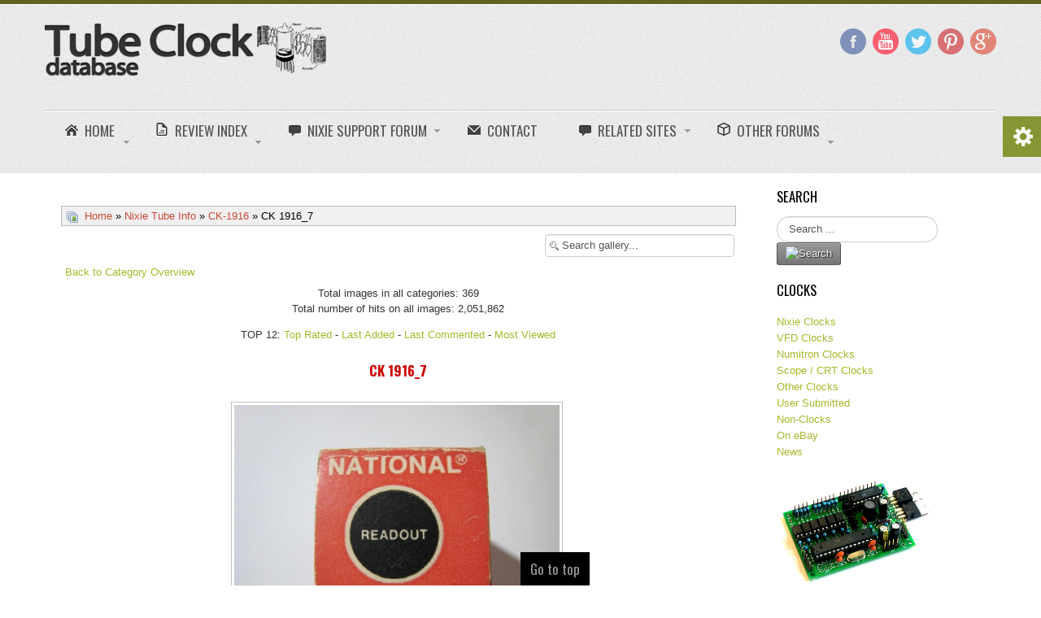

--- FILE ---
content_type: text/html; charset=utf-8
request_url: https://www.tubeclockdb.com/just-photos/nixie-tube-info/ck-1916/ck-1916_7-83
body_size: 8947
content:
<!DOCTYPE html>
<!-- jsn_boot_pro 3.1.0 -->
<html lang="" dir="ltr">
<head>
	<base href="https://www.tubeclockdb.com/just-photos/nixie-tube-info/ck-1916/ck-1916_7-83" />
	<meta http-equiv="content-type" content="text/html; charset=utf-8" />
	<meta name="generator" content="Joomla! - Open Source Content Management - Version 3.10.12" />
	<title>Tube Photos - Category: CK-1916 - Image:  CK 1916_7</title>
	<link href="/images/favicon.ico" rel="shortcut icon" type="image/vnd.microsoft.icon" />
	<link href="https://www.tubeclockdb.com/media/joomgallery/css/joom_settings.css" rel="stylesheet" type="text/css" />
	<link href="https://www.tubeclockdb.com/media/joomgallery/css/joomgallery.css" rel="stylesheet" type="text/css" />
	<link href="https://www.tubeclockdb.com/media/joomgallery/css/joom_local.css" rel="stylesheet" type="text/css" />
	<link href="https://www.tubeclockdb.com/media/joomgallery/js/slimbox/css/slimbox.css" rel="stylesheet" type="text/css" />
	<link href="https://www.tubeclockdb.com/media/joomgallery/js/motiongallery/css/jquery.mThumbnailScroller.css" rel="stylesheet" type="text/css" />
	<link href="/media/system/css/modal.css?7e4b45701306b4cfca7399e105f8d0f8" rel="stylesheet" type="text/css" />
	<link href="/media/jui/css/bootstrap.min.css?7e4b45701306b4cfca7399e105f8d0f8" rel="stylesheet" type="text/css" />
	<link href="/media/jui/css/bootstrap-responsive.min.css?7e4b45701306b4cfca7399e105f8d0f8" rel="stylesheet" type="text/css" />
	<link href="/media/jui/css/bootstrap-extended.css?7e4b45701306b4cfca7399e105f8d0f8" rel="stylesheet" type="text/css" />
	<link href="/plugins/system/jsntplframework/assets/3rd-party/bootstrap/css/bootstrap-frontend.min.css" rel="stylesheet" type="text/css" />
	<link href="/plugins/system/jsntplframework/assets/3rd-party/bootstrap/css/bootstrap-responsive-frontend.min.css" rel="stylesheet" type="text/css" />
	<link href="/templates/system/css/system.css" rel="stylesheet" type="text/css" />
	<link href="/templates/system/css/general.css" rel="stylesheet" type="text/css" />
	<link href="/templates/jsn_boot_pro/css/template.css" rel="stylesheet" type="text/css" />
	<link href="/templates/jsn_boot_pro/css/colors/green.css" rel="stylesheet" type="text/css" />
	<link href="/templates/jsn_boot_pro/css/styles/business.css" rel="stylesheet" type="text/css" />
	<link href="/templates/jsn_boot_pro/css/layouts/jsn_wide.css" rel="stylesheet" type="text/css" />
	<link href="/templates/jsn_boot_pro/css/layouts/jsn_mobile.css" rel="stylesheet" type="text/css" />
	<link href="/templates/jsn_boot_pro/css/jsn_social_icons.css" rel="stylesheet" type="text/css" />
	<link href="/templates/jsn_boot_pro/css/custom.css" rel="stylesheet" type="text/css" />
	<style type="text/css">
	div.jsn-modulecontainer ul.menu-mainmenu ul,
	div.jsn-modulecontainer ul.menu-mainmenu ul li {
		width: 200px;
	}
	div.jsn-modulecontainer ul.menu-mainmenu ul ul {
		margin-left: 199px;
	}
	#jsn-pos-toolbar div.jsn-modulecontainer ul.menu-mainmenu ul ul {
		margin-right: 199px;
		margin-left : auto
	}
	div.jsn-modulecontainer ul.menu-sidemenu ul,
	div.jsn-modulecontainer ul.menu-sidemenu ul li {
		width: 200px;
	}
	div.jsn-modulecontainer ul.menu-sidemenu li ul {
		right: -200px;
	}
	body.jsn-direction-rtl div.jsn-modulecontainer ul.menu-sidemenu li ul {
		left: -200px;
		right: auto;
	}
	div.jsn-modulecontainer ul.menu-sidemenu ul ul {
		margin-left: 199px;
	}
	</style>
	<script type="application/json" class="joomla-script-options new">{"csrf.token":"89d4b45289cd1a2591842c2b60e4524b","system.paths":{"root":"","base":""},"system.keepalive":{"interval":840000,"uri":"\/component\/ajax\/?format=json"}}</script>
	<script src="/media/system/js/mootools-core.js?7e4b45701306b4cfca7399e105f8d0f8" type="text/javascript"></script>
	<script src="/media/system/js/core.js?7e4b45701306b4cfca7399e105f8d0f8" type="text/javascript"></script>
	<script src="https://www.tubeclockdb.com/media/joomgallery/js/slimbox/js/slimbox.js" type="text/javascript"></script>
	<script src="/media/jui/js/jquery.min.js?7e4b45701306b4cfca7399e105f8d0f8" type="text/javascript"></script>
	<script src="/media/jui/js/jquery-noconflict.js?7e4b45701306b4cfca7399e105f8d0f8" type="text/javascript"></script>
	<script src="/media/jui/js/jquery-migrate.min.js?7e4b45701306b4cfca7399e105f8d0f8" type="text/javascript"></script>
	<script src="https://www.tubeclockdb.com/media/joomgallery/js/motiongallery/js/jquery.mThumbnailScroller.min.js" type="text/javascript"></script>
	<script src="/media/system/js/mootools-more.js?7e4b45701306b4cfca7399e105f8d0f8" type="text/javascript"></script>
	<script src="/media/system/js/modal.js?7e4b45701306b4cfca7399e105f8d0f8" type="text/javascript"></script>
	<script src="https://www.tubeclockdb.com/media/joomgallery/js/detail.js" type="text/javascript"></script>
	<script src="/media/jui/js/bootstrap.min.js?7e4b45701306b4cfca7399e105f8d0f8" type="text/javascript"></script>
	<script src="/plugins/system/jsntplframework/assets/joomlashine/js/noconflict.js" type="text/javascript"></script>
	<script src="/plugins/system/jsntplframework/assets/joomlashine/js/utils.js" type="text/javascript"></script>
	<script src="/templates/jsn_boot_pro/js/jsn_template.js" type="text/javascript"></script>
	<!--[if lt IE 9]><script src="/media/system/js/polyfill.event.js?7e4b45701306b4cfca7399e105f8d0f8" type="text/javascript"></script><![endif]-->
	<script src="/media/system/js/keepalive.js?7e4b45701306b4cfca7399e105f8d0f8" type="text/javascript"></script>
	<script type="text/javascript">
    var resizeJsImage = 1;
    var resizeSpeed = 5;
    var joomgallery_image = "Image";
    var joomgallery_of = "of";function joom_startslideshow() {
  document.jg_slideshow_form.submit();
}
document.onkeydown = joom_cursorchange;
		jQuery(function($) {
			SqueezeBox.initialize({});
			initSqueezeBox();
			$(document).on('subform-row-add', initSqueezeBox);

			function initSqueezeBox(event, container)
			{
				SqueezeBox.assign($(container || document).find('a.modal').get(), {
					parse: 'rel'
				});
			}
		});

		window.jModalClose = function () {
			SqueezeBox.close();
		};

		// Add extra modal close functionality for tinyMCE-based editors
		document.onreadystatechange = function () {
			if (document.readyState == 'interactive' && typeof tinyMCE != 'undefined' && tinyMCE)
			{
				if (typeof window.jModalClose_no_tinyMCE === 'undefined')
				{
					window.jModalClose_no_tinyMCE = typeof(jModalClose) == 'function'  ?  jModalClose  :  false;

					jModalClose = function () {
						if (window.jModalClose_no_tinyMCE) window.jModalClose_no_tinyMCE.apply(this, arguments);
						tinyMCE.activeEditor.windowManager.close();
					};
				}

				if (typeof window.SqueezeBoxClose_no_tinyMCE === 'undefined')
				{
					if (typeof(SqueezeBox) == 'undefined')  SqueezeBox = {};
					window.SqueezeBoxClose_no_tinyMCE = typeof(SqueezeBox.close) == 'function'  ?  SqueezeBox.close  :  false;

					SqueezeBox.close = function () {
						if (window.SqueezeBoxClose_no_tinyMCE)  window.SqueezeBoxClose_no_tinyMCE.apply(this, arguments);
						tinyMCE.activeEditor.windowManager.close();
					};
				}
			}
		};
		jQuery(function($){ initTooltips(); $("body").on("subform-row-add", initTooltips); function initTooltips (event, container) { container = container || document;$(container).find(".hasHint").tooltip({"html": true,"container": "body"});} });
				JSNTemplate.initTemplate({
					templatePrefix			: "jsn_boot_pro_",
					templatePath			: "/templates/jsn_boot_pro",
					enableRTL				: 0,
					enableGotopLink			: 1,
					enableMobile			: 1,
					enableMobileMenuSticky	: 1,
					enableDesktopMenuSticky	: 0,
					responsiveLayout		: ["mobile","wide"],
					mobileMenuEffect		: "default"
				});
			jQuery(function($){ initTooltips(); $("body").on("subform-row-add", initTooltips); function initTooltips (event, container) { container = container || document;$(container).find(".hasHint").tooltip({"html": true,"container": "body"});} });
				JSNTemplate.initTemplate({
					templatePrefix			: "jsn_boot_pro_",
					templatePath			: "/templates/jsn_boot_pro",
					enableRTL				: 0,
					enableGotopLink			: 1,
					enableMobile			: 1,
					enableMobileMenuSticky	: 1,
					enableDesktopMenuSticky	: 0,
					responsiveLayout		: ["mobile","wide"],
					mobileMenuEffect		: "default"
				});
			
		jQuery(function($) {
			SqueezeBox.initialize({});
			initSqueezeBox();
			$(document).on('subform-row-add', initSqueezeBox);

			function initSqueezeBox(event, container)
			{
				SqueezeBox.assign($(container || document).find('a.modal').get(), {
					parse: 'rel'
				});
			}
		});

		window.jModalClose = function () {
			SqueezeBox.close();
		};

		// Add extra modal close functionality for tinyMCE-based editors
		document.onreadystatechange = function () {
			if (document.readyState == 'interactive' && typeof tinyMCE != 'undefined' && tinyMCE)
			{
				if (typeof window.jModalClose_no_tinyMCE === 'undefined')
				{
					window.jModalClose_no_tinyMCE = typeof(jModalClose) == 'function'  ?  jModalClose  :  false;

					jModalClose = function () {
						if (window.jModalClose_no_tinyMCE) window.jModalClose_no_tinyMCE.apply(this, arguments);
						tinyMCE.activeEditor.windowManager.close();
					};
				}

				if (typeof window.SqueezeBoxClose_no_tinyMCE === 'undefined')
				{
					if (typeof(SqueezeBox) == 'undefined')  SqueezeBox = {};
					window.SqueezeBoxClose_no_tinyMCE = typeof(SqueezeBox.close) == 'function'  ?  SqueezeBox.close  :  false;

					SqueezeBox.close = function () {
						if (window.SqueezeBoxClose_no_tinyMCE)  window.SqueezeBoxClose_no_tinyMCE.apply(this, arguments);
						tinyMCE.activeEditor.windowManager.close();
					};
				}
			}
		};
		jQuery(function($){ initTooltips(); $("body").on("subform-row-add", initTooltips); function initTooltips (event, container) { container = container || document;$(container).find(".hasHint").tooltip({"html": true,"container": "body"});} });
				JSNTemplate.initTemplate({
					templatePrefix			: "jsn_boot_pro_",
					templatePath			: "/templates/jsn_boot_pro",
					enableRTL				: 0,
					enableGotopLink			: 1,
					enableMobile			: 1,
					enableMobileMenuSticky	: 1,
					enableDesktopMenuSticky	: 0,
					responsiveLayout		: ["mobile","wide"],
					mobileMenuEffect		: "default"
				});
			
		jQuery(function($) {
			SqueezeBox.initialize({});
			initSqueezeBox();
			$(document).on('subform-row-add', initSqueezeBox);

			function initSqueezeBox(event, container)
			{
				SqueezeBox.assign($(container || document).find('a.modal').get(), {
					parse: 'rel'
				});
			}
		});

		window.jModalClose = function () {
			SqueezeBox.close();
		};

		// Add extra modal close functionality for tinyMCE-based editors
		document.onreadystatechange = function () {
			if (document.readyState == 'interactive' && typeof tinyMCE != 'undefined' && tinyMCE)
			{
				if (typeof window.jModalClose_no_tinyMCE === 'undefined')
				{
					window.jModalClose_no_tinyMCE = typeof(jModalClose) == 'function'  ?  jModalClose  :  false;

					jModalClose = function () {
						if (window.jModalClose_no_tinyMCE) window.jModalClose_no_tinyMCE.apply(this, arguments);
						tinyMCE.activeEditor.windowManager.close();
					};
				}

				if (typeof window.SqueezeBoxClose_no_tinyMCE === 'undefined')
				{
					if (typeof(SqueezeBox) == 'undefined')  SqueezeBox = {};
					window.SqueezeBoxClose_no_tinyMCE = typeof(SqueezeBox.close) == 'function'  ?  SqueezeBox.close  :  false;

					SqueezeBox.close = function () {
						if (window.SqueezeBoxClose_no_tinyMCE)  window.SqueezeBoxClose_no_tinyMCE.apply(this, arguments);
						tinyMCE.activeEditor.windowManager.close();
					};
				}
			}
		};
		
	</script>
	<!-- Do not edit IE conditional style below -->
  <!--[if lte IE 6]>
  <style type="text/css">
    .pngfile {
      behavior:url('https://www.tubeclockdb.com/media/joomgallery/js/pngbehavior.htc') !important;
    }
  </style>
  <![endif]-->
  <!-- End Conditional Style -->
	<meta name="viewport" content="width=device-width, initial-scale=1.0, maximum-scale=2.0" />

	<!-- html5.js and respond.min.js for IE less than 9 -->
	<!--[if lt IE 9]>
		<script src="http://html5shim.googlecode.com/svn/trunk/html5.js"></script>
		<script src="/plugins/system/jsntplframework/assets/3rd-party/respond/respond.min.js"></script>
	<![endif]-->
	</head>
<body id="jsn-master" class="jsn-textstyle-business jsn-color-green jsn-direction-ltr jsn-responsive jsn-mobile jsn-joomla-30  jsn-com-joomgallery jsn-view-detail jsn-itemid-27">
	<a id="top"></a>
		<div id="jsn-page">
			<div id="jsn-header">
			<div id="jsn-header-inner1">
				<div id="jsn-header-inner2">
					<div id="jsn-header-inner">
						<div id="jsn-logo" class="pull-left">
						<a href="https://www.tubeclockdb.com/index.php" title=""><img src="/images/logo.png" alt="" id="jsn-logo-mobile" /><img src="/images/logo.png" alt="" id="jsn-logo-desktop" /></a>						</div>
						<div id="jsn-headerright" class="pull-right">
													<div id="jsn-social-icons" class="pull-right">
								<ul>
																<li class="facebook">
										<a href="http://www.facebook.com/nixieclock" title="Facebook" target="_blank">
											Facebook</a>
									</li>
																<li class="youtube">
										<a href="https://www.youtube.com/channel/UCiC34G8yl0mN2BK-LzPw0ew" title="YouTube" target="_blank">
											YouTube</a>
									</li>
																<li class="twitter">
										<a href="https://twitter.com/SparkesIan" title="Twitter" target="_blank">
											Twitter</a>
									</li>
																<li class="pinterest">
										<a href="https://www.pinterest.com/ians0722/" title="Pinterest" target="_blank">
											Pinterest</a>
									</li>
																<li class="googleplus">
										<a href="https://plus.google.com/communities/111719441941257074160" title="Google+" target="_blank">
											Google+</a>
									</li>
															</ul>
							</div>
												</div>
						<div class="clearbreak"></div>
					</div>

											<div id="jsn-menu">
							<div id="jsn-menu-inner">
															<div id="jsn-pos-mainmenu" >
									<div class="_menu jsn-modulecontainer"><div class="jsn-modulecontainer_inner"><div class="jsn-modulecontent"><span id="jsn-menu-toggle-parent" class="jsn-menu-toggle"><i class="fa fa-navicon"></i></span>
<ul class="menu-mainmenu menu-iconmenu menu-richmenu">
	<li class="jsn-menu-mobile-control"><span class="close-menu"><i class="fa fa-times"></i></span></li>
	<li  class="parent first jsn-icon-home"><a class="jsn-nodescription" href="http://www.tubeclockdb.com/" >
	<span>
		Home	</span>
</a><span class="jsn-menu-toggle"></span><ul><li  class="first"><a class="jsn-nodescription" href="/home/product-reviews" >
	<span>
		Have your product reviewed	</span>
</a></li><li ><a class="jsn-nodescription" href="/home/privacy-policy-33" >
	<span>
		Privacy Policy	</span>
</a></li><li ><a class="jsn-nodescription" href="/home/login-64" >
	<span>
		Login	</span>
</a></li><li ><a class="jsn-nodescription" href="/home/dmca-and-copyright" >
	<span>
		DMCA and Copyright	</span>
</a></li><li  class="last"><a class="jsn-nodescription" href="/home/advertising-on-tubeclockdb" >
	<span>
		Advertising	</span>
</a></li></ul></li><li  class="parent jsn-icon-article"><a class="jsn-nodescription" href="/video-reviews-109" >
	<span>
		Review Index	</span>
</a><span class="jsn-menu-toggle"></span><ul><li  class="first"><a class="jsn-nodescription" href="/video-reviews-109/nixie-based-tube-clocks" >
	<span>
		Nixie	</span>
</a></li><li ><a class="jsn-nodescription" href="/video-reviews-109/numitron" >
	<span>
		Numitron	</span>
</a></li><li ><a class="jsn-nodescription" href="/video-reviews-109/vfd" >
	<span>
		VFD	</span>
</a></li><li ><a class="jsn-nodescription" href="/video-reviews-109/non-tube" >
	<span>
		Non-tube	</span>
</a></li><li ><a class="jsn-nodescription" href="/video-reviews-109/scope-crt" >
	<span>
		Scope/CRT	</span>
</a></li><li  class="last"><a class="jsn-nodescription" href="/video-reviews-109/non-clocks" >
	<span>
		Non Clocks	</span>
</a></li></ul></li><li  class="parent jsn-icon-comment">	<a  href="https://www.tubeclockdb.com/forum/index" >
		<span>
		Nixie Support Forum		</span>
	</a>
	<span class="jsn-menu-toggle"></span><ul><li  class="first">	<a  href="https://www.tubeclockdb.com/forum/recent" >
		<span>
		Recent Topics		</span>
	</a>
	</li><li >	<a  href="https://www.tubeclockdb.com/forum/12-arduino-nixie-clock-kit-support-forum" >
		<span>
		Arduino Nixie Clock Kit Support Forum		</span>
	</a>
	</li><li >	<a  href="https://www.tubeclockdb.com/forum/wemos-nixie-clock-support-forum" >
		<span>
		Wemos Nixie Clock Support Forum		</span>
	</a>
	</li><li  class="last">	<a  href="https://www.tubeclockdb.com/forum/4-builders-forum" >
		<span>
		Builder's Forum		</span>
	</a>
	</li></ul></li><li  class="jsn-icon-mail"><a class="jsn-nodescription" href="/contact-8" >
	<span>
		Contact	</span>
</a></li><li  class="parent jsn-icon-comment">	<a  href="/" >
		<span>
		Related Sites		</span>
	</a>
	<span class="jsn-menu-toggle"></span><ul><li  class="first">		<a class="" href="https://www.bad-dog-designs.co.uk/" onclick="window.open(this.href,'targetWindow','toolbar=no,location=no,status=no,menubar=no,scrollbars=yes,resizable=yes,');return false;" >
			<span>
			Bad Dog Designs Ltd			</span>
		</a>	
</li><li >	<a  href="http://www.badnixie.com/" >
		<span>
		Bad Nixie		</span>
	</a>
	</li><li >	<a  href="http://www.eevblog.com/" >
		<span>
		EEV Blog		</span>
	</a>
	</li><li >	<a  href="http://www.decadecounter.com/vta/" >
		<span>
		Vintage Tech. Assn.		</span>
	</a>
	</li><li >	<a  href="http://www.electricstuff.co.uk/nixiegallery.html" >
		<span>
		ElectricStuff.co.uk		</span>
	</a>
	</li><li  class="last">	<a  href="http://hackaday.com/" >
		<span>
		Hack A Day		</span>
	</a>
	</li></ul></li><li  class="parent jsn-icon-selection"><a class="jsn-nodescription" href="/other-resources" >
	<span>
		Other Forums	</span>
</a><span class="jsn-menu-toggle"></span><ul><li  class="first">		<a class="" href="https://www.facebook.com/groups/142414439207058/about/" onclick="window.open(this.href,'targetWindow','toolbar=no,location=no,status=no,menubar=no,scrollbars=yes,resizable=yes,');return false;" >
			<span>
			Facebook Group			</span>
		</a>	
</li><li >		<a class="" href="https://www.facebook.com/groups/609451835872552" onclick="window.open(this.href,'targetWindow','toolbar=no,location=no,status=no,menubar=no,scrollbars=yes,resizable=yes,');return false;" >
			<span>
			Nixie Tube Artists			</span>
		</a>	
</li><li  class="last">		<a class="" href="http://groups.google.com/group/neonixie-l" onclick="window.open(this.href,'targetWindow','toolbar=no,location=no,status=no,menubar=no,scrollbars=yes,resizable=yes,');return false;" >
			<span>
			NEONIXIE-L			</span>
		</a>	
</li></ul></li></ul><div class="clearbreak"></div></div></div></div>
																	</div>
																							<span id="jsn-desktopswitch">
									<a href="#" onclick="javascript: JSNUtils.setTemplateAttribute('jsn_boot_pro_','mobile','no'); return false;"></a>
								</span>
								<span id="jsn-mobileswitch">
									<a href="#" onclick="javascript: JSNUtils.setTemplateAttribute('jsn_boot_pro_','mobile','yes'); return false;"></a>
								</span>
														<div class="clearbreak"></div>
							</div>
											<div id="jsn-sitetoolspanel" class="jsn-include-color pull-right">
					<ul id="jsn-sitetools-menu">
						<li class="jsn-sitetool-control">
						<a href="javascript:void(0)"></a>
							<ul>
								<li class="clearafter jsn-selector-color jsn-color4">
														<a id="jsn-selector-blue" title="Select color: Blue" href="#" onclick="javascript: JSNUtils.setTemplateAttribute('jsn_boot_pro_','color','blue'); return false;" ></a>
														<a id="jsn-selector-red" title="Select color: Red" href="#" onclick="javascript: JSNUtils.setTemplateAttribute('jsn_boot_pro_','color','red'); return false;" ></a>
														<a id="jsn-selector-green" title="Select color: Green" href="#" onclick="javascript: JSNUtils.setTemplateAttribute('jsn_boot_pro_','color','green'); return false;"  class="current"></a>
														<a id="jsn-selector-christmas" title="Select color: Christmas" href="#" onclick="javascript: JSNUtils.setTemplateAttribute('jsn_boot_pro_','color','christmas'); return false;" ></a>
													</li>
							</ul>
						</li>
					</ul>
				</div>
									</div>
									</div>
			</div>
		</div>

		<div id="jsn-body">
        					<div id="jsn-content" class="jsn-hasright ">
				<div id="jsn-content_inner"><div id="jsn-content_inner1"><div id="jsn-content_inner2"><div id="jsn-content_inner3"><div id="jsn-content_inner4"><div id="jsn-content_inner5"><div id="jsn-content_inner6"><div id="jsn-content_inner7" class="row-fluid">
							<div id="jsn-maincontent" class="span9 order1 "><div id="jsn-maincontent_inner" class="row-fluid">
								<div id="jsn-centercol" class="span12 order1 ">
							<div id="jsn-centercol_inner">
								<div id="jsn-centercol_inner1">
										<div id="jsn-mainbody-content" class=" jsn-hasmainbody">
											<div id="jsn-mainbody">
										<div id="system-message-container">
	</div>

										<div class="gallery">
  <div class="jg_pathway" >
    <a href="/just-photos">
      <img src="https://www.tubeclockdb.com/media/joomgallery/images/home.png" alt="Home" class="pngfile jg_icon jg-icon-home" hspace="6" border="0" align="middle" /></a>
    <a href="/just-photos" class="jg_pathitem">Home</a> &raquo; <a href="/just-photos/nixie-tube-info" class="jg_pathitem">Nixie Tube Info</a> &raquo; <a href="/just-photos/nixie-tube-info/ck-1916" class="jg_pathitem">CK-1916</a> &raquo; CK 1916_7  </div>
  <div class="jg_search">
    <form action="/just-photos/search" method="post">
      <input title="Search gallery..." type="text" name="sstring" class="inputbox" onblur="if(this.value=='') this.value='Search gallery...';" onfocus="if(this.value=='Search gallery...') this.value='';" value="Search gallery..." />
    </form>
  </div>
  <div class="jg_back">
    <a href="/just-photos/nixie-tube-info/ck-1916">
      Back to Category Overview</a>
  </div>
  <div class="jg_gallerystats">
    Total images in all categories: 369    <br />
    Total number of hits on all images: 2,051,862  </div>
  <div class="jg_toplist">
    TOP 12:    <a href="/just-photos/top-rated">
      Top Rated</a>
    -
    <a href="/just-photos/last-added">
      Last Added</a>
    -
    <a href="/just-photos/last-commented">
      Last Commented</a>
    -
    <a href="/just-photos/most-viewed">
      Most Viewed</a>
  </div>
  <a name="joomimg"></a>
  <div>
    <h3 class="jg_imgtitle" id="jg_photo_title">
      CK 1916_7    </h3>
  </div>
  <div class="jg_displaynone">
      <a href="/just-photos/image?view=image&amp;format=raw&amp;type=orig&amp;id=77" rel="lightbox[joomgallery]" title="CK 1916_1">77</a>
      <a href="/just-photos/image?view=image&amp;format=raw&amp;type=orig&amp;id=77" rel="lightbox[joomgalleryIcon]" title="CK 1916_1">77</a>
      <a href="/just-photos/image?view=image&amp;format=raw&amp;type=orig&amp;id=78" rel="lightbox[joomgallery]" title="CK 1916_2">78</a>
      <a href="/just-photos/image?view=image&amp;format=raw&amp;type=orig&amp;id=78" rel="lightbox[joomgalleryIcon]" title="CK 1916_2">78</a>
      <a href="/just-photos/image?view=image&amp;format=raw&amp;type=orig&amp;id=79" rel="lightbox[joomgallery]" title="CK 1916_3">79</a>
      <a href="/just-photos/image?view=image&amp;format=raw&amp;type=orig&amp;id=79" rel="lightbox[joomgalleryIcon]" title="CK 1916_3">79</a>
      <a href="/just-photos/image?view=image&amp;format=raw&amp;type=orig&amp;id=80" rel="lightbox[joomgallery]" title="CK 1916_4">80</a>
      <a href="/just-photos/image?view=image&amp;format=raw&amp;type=orig&amp;id=80" rel="lightbox[joomgalleryIcon]" title="CK 1916_4">80</a>
      <a href="/just-photos/image?view=image&amp;format=raw&amp;type=orig&amp;id=81" rel="lightbox[joomgallery]" title="CK 1916_5">81</a>
      <a href="/just-photos/image?view=image&amp;format=raw&amp;type=orig&amp;id=81" rel="lightbox[joomgalleryIcon]" title="CK 1916_5">81</a>
      <a href="/just-photos/image?view=image&amp;format=raw&amp;type=orig&amp;id=82" rel="lightbox[joomgallery]" title="CK 1916_6">82</a>
      <a href="/just-photos/image?view=image&amp;format=raw&amp;type=orig&amp;id=82" rel="lightbox[joomgalleryIcon]" title="CK 1916_6">82</a>
    </div>  <div id="jg_dtl_photo" class="jg_dtl_photo" style="text-align:center;">
    <a title="CK 1916_7" href="/just-photos/image?view=image&amp;format=raw&amp;type=orig&amp;id=83" rel="lightbox[joomgallery]">
      <img src="/just-photos/image?view=image&amp;format=raw&amp;type=img&amp;id=83" class="jg_photo" id="jg_photo_big" width="400" height="300" alt="CK 1916_7"  />
    </a>
  </div>
  <div class="jg_displaynone">
    <form name="jg_slideshow_form" target="_top" method="post" action="">
      <input type="hidden" name="jg_number" value="83" readonly="readonly" />
      <input type="hidden" name="slideshow" value="1" readonly="readonly" />
    </form>
  </div>
  <div class="jg_displaynone" id="jg_displaynone">
    <a href="javascript:joom_startslideshow()" class="hasHint" title="&lt;strong&gt;SlideShow&lt;/strong&gt;&lt;br /&gt;Start">
      <img src="https://www.tubeclockdb.com/media/joomgallery/images/control_play.png" alt="Start" class="pngfile jg_icon jg-icon-control_play" /></a>
    <a href="javascript:photo.goon()" style="visibility:hidden; display:inline;"></a>
    <span class="hasHint" title="&lt;strong&gt;SlideShow&lt;/strong&gt;&lt;br /&gt;Stop">
      <img src="https://www.tubeclockdb.com/media/joomgallery/images/control_stop_gr.png" alt="View full size" class="pngfile jg_icon jg-icon-control_stop_gr" />    </span>
  </div>
  <div class="jg_detailnavislide" id="jg_detailnavislide">
    <div class="jg_no_script">
      [Please activate JavaScript in order to see the slideshow]    </div>
  </div>
  <script type="text/javascript">
    document.getElementById('jg_displaynone').className = 'jg_detailnavislide';
    document.getElementById('jg_detailnavislide').className = 'jg_displaynone';
  </script>
  <div class="jg_detailnavi">
    <div class="jg_detailnaviprev">
      <form  name="form_jg_back_link" action="/just-photos/nixie-tube-info/ck-1916/ck-1916_6-82#joomimg">
        <input type="hidden" name="jg_back_link" readonly="readonly" />
      </form>
      <a href="/just-photos/nixie-tube-info/ck-1916/ck-1916_6-82#joomimg">
        <img src="https://www.tubeclockdb.com/media/joomgallery/images/arrow_left.png" alt="Previous" class="pngfile jg_icon jg-icon-arrow_left" /></a>
      <a href="/just-photos/nixie-tube-info/ck-1916/ck-1916_6-82#joomimg">
        Previous</a>
      <br />Image 6 of 8      &nbsp;
    </div>
    <div class="jg_iconbar">
      <a title="CK 1916_7" href="/just-photos/image?view=image&amp;format=raw&amp;type=orig&amp;id=83" rel="lightbox[joomgalleryIcon]">
        <img src="https://www.tubeclockdb.com/media/joomgallery/images/zoom.png" alt="View full size" class="pngfile jg_icon jg-icon-zoom" /></a>
      <a href="/just-photos?task=download&amp;id=83" class="hasHint" title="&lt;strong&gt;Download&lt;/strong&gt;&lt;br /&gt;Click to download the image. ">
        <img src="https://www.tubeclockdb.com/media/joomgallery/images/download.png" alt="Download" class="pngfile jg_icon jg-icon-download" /></a>
      <a href="/just-photos?view=report&amp;id=83&amp;tmpl=component" class="modal hasHint" title="&lt;strong&gt;Report on this image&lt;/strong&gt;&lt;br /&gt;If you want that image to be removed or censored you may request that here by sending a comment or reasons." rel="{handler:'iframe'}"><!--, size:{x:200,y:100}-->
        <img src="https://www.tubeclockdb.com/media/joomgallery/images/exclamation.png" alt="Report on this image" class="pngfile jg_icon jg-icon-exclamation" /></a>
          </div>
    <div class="jg_detailnavinext">
      <form name="form_jg_forward_link" action="/just-photos/nixie-tube-info/ck-1916/ck-1916_8-84#joomimg">
        <input type="hidden" name="jg_forward_link" readonly="readonly" />
      </form>
      <a href="/just-photos/nixie-tube-info/ck-1916/ck-1916_8-84#joomimg">
        Next</a>
      <a href="/just-photos/nixie-tube-info/ck-1916/ck-1916_8-84#joomimg">
        <img src="https://www.tubeclockdb.com/media/joomgallery/images/arrow_right.png" alt="Next" class="pngfile jg_icon jg-icon-arrow_right" /></a>
      <br />Image 8 of 8      &nbsp;
    </div>
  </div>
  <div class="jg_displaynone">
      <a href="/just-photos/image?view=image&amp;format=raw&amp;type=orig&amp;id=84" rel="lightbox[joomgallery]" title="CK 1916_8">84</a>
      <a href="/just-photos/image?view=image&amp;format=raw&amp;type=orig&amp;id=84" rel="lightbox[joomgalleryIcon]" title="CK 1916_8">84</a>
    </div>  <div class="jg_minis">
    <div id="motioncontainer">
      <ul>
        <li>
          <a title="CK 1916_1" href="/just-photos/nixie-tube-info/ck-1916/ck-1916_1-77#joomimg">
            <img src="https://www.tubeclockdb.com/images/joomgallery/thumbnails/nixie_tube_info_2/ck-1916_15/ck_1916_1_20161219_1097982924.jpg" class="jg_minipic" alt="CK 1916_1" /></a>
        </li>
        <li>
          <a title="CK 1916_2" href="/just-photos/nixie-tube-info/ck-1916/ck-1916_2-78#joomimg">
            <img src="https://www.tubeclockdb.com/images/joomgallery/thumbnails/nixie_tube_info_2/ck-1916_15/ck_1916_2_20161219_1151857236.jpg" class="jg_minipic" alt="CK 1916_2" /></a>
        </li>
        <li>
          <a title="CK 1916_3" href="/just-photos/nixie-tube-info/ck-1916/ck-1916_3-79#joomimg">
            <img src="https://www.tubeclockdb.com/images/joomgallery/thumbnails/nixie_tube_info_2/ck-1916_15/ck_1916_3_20161219_2084603318.jpg" class="jg_minipic" alt="CK 1916_3" /></a>
        </li>
        <li>
          <a title="CK 1916_4" href="/just-photos/nixie-tube-info/ck-1916/ck-1916_4-80#joomimg">
            <img src="https://www.tubeclockdb.com/images/joomgallery/thumbnails/nixie_tube_info_2/ck-1916_15/ck_1916_4_20161219_1742816052.jpg" class="jg_minipic" alt="CK 1916_4" /></a>
        </li>
        <li>
          <a title="CK 1916_5" href="/just-photos/nixie-tube-info/ck-1916/ck-1916_5-81#joomimg">
            <img src="https://www.tubeclockdb.com/images/joomgallery/thumbnails/nixie_tube_info_2/ck-1916_15/ck_1916_5_20161219_1978698628.jpg" class="jg_minipic" alt="CK 1916_5" /></a>
        </li>
        <li>
          <a title="CK 1916_6" href="/just-photos/nixie-tube-info/ck-1916/ck-1916_6-82#joomimg">
            <img src="https://www.tubeclockdb.com/images/joomgallery/thumbnails/nixie_tube_info_2/ck-1916_15/ck_1916_6_20161219_1221976829.jpg" class="jg_minipic" alt="CK 1916_6" /></a>
        </li>
        <li>
          <a title="CK 1916_7" href="/just-photos/nixie-tube-info/ck-1916/ck-1916_7-83#joomimg">
            <img src="https://www.tubeclockdb.com/images/joomgallery/thumbnails/nixie_tube_info_2/ck-1916_15/ck_1916_7_20161219_1183809616.jpg" id="jg_mini_akt" class="jg_minipic" alt="CK 1916_7" /></a>
        </li>
        <li>
          <a title="CK 1916_8" href="/just-photos/nixie-tube-info/ck-1916/ck-1916_8-84#joomimg">
            <img src="https://www.tubeclockdb.com/images/joomgallery/thumbnails/nixie_tube_info_2/ck-1916_15/ck_1916_8_20161219_1994564475.jpg" class="jg_minipic" alt="CK 1916_8" /></a>
        </li>
      </ul>
      <script>
        (function($){
          $(window).load(function(){
            $("#motioncontainer").mThumbnailScroller({
              axis:"x",
              type:"hover-20",
              callbacks:{
                onInit:function(){
                  var $this = $(this);
                  var moveTo = $("#jg_mini_akt").position().left + ($("#jg_mini_akt").width() / 2) - ($("#motioncontainer").find(".mTSWrapper").width() / 2);
                  $this.mThumbnailScroller("scrollTo", (moveTo > 0 ? moveTo : "left"));
                  setTimeout(function() { $this.addClass("jg_scroller-ready"); }, 300);
                }
              },
            });
          });
        })(jQuery);
      </script>
    </div>
  </div>
  <div class="well well-small jg_details">
    <div class="jg-details-header">
      <h4 >
        Image information      </h4>
    </div>
          <div class="jg_row2">
        <div class="jg_photo_left">
          Date        </div>
        <div class="jg_photo_right" id="jg_photo_date">
          Monday, 19 December 2016        </div>
      </div>
      <div class="jg_row1">
        <div class="jg_photo_left">
          Hits        </div>
        <div class="jg_photo_right" id="jg_photo_hits">
          2065        </div>
      </div>
      <div class="jg_row2">
        <div class="jg_photo_left">
          Downloads        </div>
        <div class="jg_photo_right" id="jg_photo_downloads">
          766        </div>
      </div>
      <div class="jg_row1">
        <div class="jg_photo_left">
          Rating        </div>
        <div class="jg_photo_right" id="jg_photo_rating">
          No Votes&#160;        </div>
      </div>
      <div class="jg_row2">
        <div class="jg_photo_left">
          Filesize        </div>
        <div class="jg_photo_right" id="jg_photo_filesizedtl">
          82.95 KB (400 x 300 px)        </div>
      </div>
      <div class="jg_row1">
        <div class="jg_photo_left">
          Author        </div>
        <div class="jg_photo_right" id="jg_photo_author">
          No Data        </div>
      </div>
      <div class="jg_row2">
        <div class="jg_photo_left">
          File size of the original image        </div>
        <div class="jg_photo_right" id="jg_photo_filesizeorg">
          558.07 KB (1280 x 960 px)        </div>
      </div>
  </div>
  <div id="jg_voting" class="well well-small jg_voting">
    <div class="jg-details-header">
      <h4 >
        Image Rating      </h4>
    </div>
      <form name="ratingform" action="/just-photos?task=vote.vote&amp;id=83" target="_top" method="post">
        Bad        <div class="controls">
	<label for="imgvote1" id="imgvote1-lbl" class="radio">
	
	<input type="radio" name="imgvote" id="imgvote1" value="1"  />
	</label>
	<label for="imgvote2" id="imgvote2-lbl" class="radio">
	
	<input type="radio" name="imgvote" id="imgvote2" value="2"  />
	</label>
	<label for="imgvote3" id="imgvote3-lbl" class="radio">
	
	<input type="radio" name="imgvote" id="imgvote3" value="3"  checked="checked"  />
	</label>
	<label for="imgvote4" id="imgvote4-lbl" class="radio">
	
	<input type="radio" name="imgvote" id="imgvote4" value="4"  />
	</label>
	<label for="imgvote5" id="imgvote5-lbl" class="radio">
	
	<input type="radio" name="imgvote" id="imgvote5" value="5"  />
	</label>
</div>
        Good        <p>
          <input class="btn btn-small btn-primary" type="submit" value="Vote!" name="Vote!" />
        </p>
      </form>
  </div>
  <div class="well well-small jg_bbcode">
    <div class="jg-details-header">
      <h4 >
        Share this image in Forums (BBcode)       </h4>
    </div>
        <div class="jg_bbcode_left">
          Include image :
        </div>
        <div class="jg_bbcode_right">
          <input title="Include image " type="text" class="inputbox jg_img_BB_box" size="50" value="[IMG]https://www.tubeclockdb.com/just-photos/image?view=image&amp;format=raw&amp;type=img&amp;id=83[/IMG]" readonly="readonly" onclick="select()" />
        </div>
        <div class="jg_bbcode_left">
          Link image :
        </div>
        <div class="jg_bbcode_right">
          <input title="Include image " type="text" class="inputbox jg_img_BB_box" size="50" value="[URL]https://www.tubeclockdb.com/just-photos/nixie-tube-info/ck-1916/ck-1916_7-83#joomimg[/URL]" readonly="readonly" onclick="select()" />
        </div>
  </div>
  <div class="well well-small jg_send2friend">
    <div class="jg-details-header">
      <h4 >
        Send to Friend      </h4>
    </div>
      <div class="jg_row1">
        Please login first...      </div>
  </div>
  <div class="jg-footer">
    &nbsp;
  </div>
  <div class="jg_toplist">
    TOP 12:    <a href="/just-photos/top-rated">
      Top Rated</a>
    -
    <a href="/just-photos/last-added">
      Last Added</a>
    -
    <a href="/just-photos/last-commented">
      Last Commented</a>
    -
    <a href="/just-photos/most-viewed">
      Most Viewed</a>
  </div>
  <div class="jg_gallerystats">
    Total images in all categories: 369  </div>
  <div class="jg_back">
    <a href="/just-photos/nixie-tube-info/ck-1916">
      Back to Category Overview</a>
  </div>
  <div class="jg_clearboth"></div>
  <div align="center" class="jg_poweredbydiv">
    <a href="http://www.joomgallery.net" target="_blank">
      <img src="https://www.tubeclockdb.com/media/joomgallery/images/powered_by.gif" class="jg_poweredby" alt="Powered by JoomGallery" />
    </a>
  </div>
</div>
									</div>
										</div>
									</div>
							</div>
						</div>
        					</div></div>
							<div id="jsn-rightsidecontent" class="span3 order2 ">
						<div id="jsn-rightsidecontent_inner">
							<div id="jsn-pos-right">
								<div class=" jsn-modulecontainer"><div class="jsn-modulecontainer_inner"><div><div><h3 class="jsn-moduletitle"><span class="jsn-moduleicon">Search</span></h3><div class="jsn-modulecontent">	<div class="search">
		<form action="/just-photos" method="post" class="form-inline">
			<label for="mod-search-searchword" class="element-invisible">Search ...</label> <input name="searchword" id="mod-search-searchword" maxlength="200"  class="inputbox search-query" type="text" size="20" value="Search ..."  onblur="if (this.value=='') this.value='Search ...';" onfocus="if (this.value=='Search ...') this.value='';" /> <input type="image" value="Search" class="button" src="/" onclick="this.form.searchword.focus();"/>			<input type="hidden" name="task" value="search" />
			<input type="hidden" name="option" value="com_search" />
			<input type="hidden" name="Itemid" value="27" />
		</form>
	</div>

<div class="clearbreak"></div></div></div></div></div></div><div class=" jsn-modulecontainer"><div class="jsn-modulecontainer_inner"><div><div><h3 class="jsn-moduletitle"><span class="jsn-moduleicon">Clocks</span></h3><div class="jsn-modulecontent"><span  class="jsn-menu-toggle"><i class="fa fa-navicon"></i></span>
<ul class="">
	<li class="jsn-menu-mobile-control"><span class="close-menu"><i class="fa fa-times"></i></span></li>
	<li  class="first"><a  href="/nixie-clocks" >
	<span>
		Nixie Clocks	</span>
</a></li><li ><a  href="/vfd-clocks" >
	<span>
		VFD Clocks	</span>
</a></li><li ><a  href="/numitron-clocks" >
	<span>
		Numitron Clocks	</span>
</a></li><li ><a  href="/scope-crt-clocks" >
	<span>
		Scope / CRT Clocks	</span>
</a></li><li ><a  href="/non-tube-clocks" >
	<span>
		Other Clocks	</span>
</a></li><li ><a  href="/user-submitted" >
	<span>
		User Submitted	</span>
</a></li><li ><a  href="/non-clocks" >
	<span>
		Non-Clocks	</span>
</a></li><li ><a  href="/on-ebay" >
	<span>
		On eBay	</span>
</a></li><li  class="last"><a  href="/news" >
	<span>
		News	</span>
</a></li></ul><div class="clearbreak"></div></div></div></div></div></div><div class=" jsn-modulecontainer"><div class="jsn-modulecontainer_inner"><div><div><div class="jsn-modulecontent">
<div class="jsn-mod-custom">
	<p><a title="Arduino 6 Digit Driver" href="https://www.nixieclock.biz/Store.html"><img src="https://www.tubeclockdb.com/images/stories/a_content/classic_module_200_200.jpg" border="0" /></a></p></div><div class="clearbreak"></div></div></div></div></div></div><div class=" jsn-modulecontainer"><div class="jsn-modulecontainer_inner"><div><div><h3 class="jsn-moduletitle"><span class="jsn-moduleicon">Sellers</span></h3><div class="jsn-modulecontent"><span  class="jsn-menu-toggle"><i class="fa fa-navicon"></i></span>
<ul class="lightbox-1">
	<li class="jsn-menu-mobile-control"><span class="close-menu"><i class="fa fa-times"></i></span></li>
	<li  class="first">		<a class="" href="http://askjanfirst.com/" target="_blank" >
			<span>
			Ask Jan First			</span>
		</a>
</li><li >	<a  href="http://www.azevedo-devices.com/" >
		<span>
		Azevedo Devices (nwts)		</span>
	</a>
	</li><li >	<a  href="http://www.bad-dog-designs.co.uk/" >
		<span>
		Bad Dog Designs		</span>
	</a>
	</li><li >		<a class="" href="http://www.cathodecorner.com" target="_blank" >
			<span>
			Cathode Corner			</span>
		</a>
</li><li >		<a class="" href="http://www.daliborfarny.com" target="_blank" >
			<span>
			Dalibor Farny			</span>
		</a>
</li><li >		<a class="" href="http://kosbo.com/" target="_blank" >
			<span>
			Kosbo			</span>
		</a>
</li><li >	<a  href="http://www.nixiekits.eu/?utm_source=TubeClockDB&utm_medium=web&utm_term=TubeClockDB&utm_campaign=TubeClockDB" >
		<span>
		NixieKits.eu		</span>
	</a>
	</li><li >		<a class="" href="http://www.nixieneon.com/" target="_blank" >
			<span>
			NixieNeon Clocks			</span>
		</a>
</li><li >	<a  href="http://www.clausurbach.de/shop/index.php" >
		<span>
		Nixieuhren Nixieclocks Webshop		</span>
	</a>
	</li><li >		<a class="" href="https://www.nixieclock.biz/Store.html" target="_blank" >
			<span>
			NixieClock.biz			</span>
		</a>
</li><li >		<a class="" href="http://www.Nocrotec.com" target="_blank" >
			<span>
			Nocrotec			</span>
		</a>
</li><li >	<a  href="http://www.pvelectronics.co.uk/index.php" >
		<span>
		PV Electronics		</span>
	</a>
	</li><li >	<a  href="http://www.tayloredge.com/?utm_source=TubeClockDB&utm_medium=TubeClockDB&utm_campaign=TubeClockDB" >
		<span>
		Tayloredge		</span>
	</a>
	</li><li >		<a class="" href="http://www.sphere.bc.ca/" target="_blank" >
			<span>
			Sphere Research Corporation			</span>
		</a>
</li><li  class="last">	<a  href="http://tubehobby.com/" >
		<span>
		Tube Hobby		</span>
	</a>
	</li></ul><div class="clearbreak"></div></div></div></div></div></div><div class=" jsn-modulecontainer"><div class="jsn-modulecontainer_inner"><div><div><div class="jsn-modulecontent"><form action="/just-photos" method="post" id="login-form" class="form-inline">
		<div class="userdata">
		<div id="form-login-username" class="control-group">
			<div class="controls">
				<div class="input-prepend input-append">
					<span class="add-on"><i class="icon-user tip" title="Username"></i><label for="modlgn-username" class="element-invisible">Username</label></span><input id="modlgn-username" type="text" name="username" class="input-small" tabindex="1" size="18" placeholder="Username" /><a href="/home/login-64?view=remind" class="btn hasTooltip" title="Forgot your username?"><i class="icon-question-sign"></i></a>
				</div>
			</div>
		</div>
		<div id="form-login-password" class="control-group">
			<div class="controls">
				<div class="input-prepend input-append">
					<span class="add-on"><i class="icon-lock tip" title="Password"></i><label for="modlgn-passwd" class="element-invisible">Password</label></span><input id="modlgn-passwd" type="password" name="password" class="input-small" tabindex="2" size="18" placeholder="Password" /><a href="/home/login-64?view=reset" class="btn hasTooltip" title="Forgot your password?"><i class="icon-question-sign"></i></a>
				</div>
			</div>
		</div>
					
							
				<div id="form-login-remember" class="control-group checkbox">
			<label for="modlgn-remember" class="control-label">Remember Me</label> <input id="modlgn-remember" type="checkbox" name="remember" class="inputbox" value="yes"/>
		</div>
				<div id="form-login-submit" class="control-group">
			<div class="controls">
				<button type="submit" tabindex="3" name="Submit" class="btn btn-primary btn">Log in</button>
			</div>
		</div>
					<ul class="unstyled">
				<li>
					<a href="/home/login-64?view=registration">
					Create an account <i class="icon-arrow-right"></i></a>
				</li>

			</ul>
				<input type="hidden" name="option" value="com_users" />
		<input type="hidden" name="task" value="user.login" />
		<input type="hidden" name="return" value="aHR0cHM6Ly93d3cudHViZWNsb2NrZGIuY29tL2p1c3QtcGhvdG9zL25peGllY2xvY2tyZXZpZXdzL21pbGxjbG9jay13YWxudXQ=" />
		<input type="hidden" name="e6b858e969e75b972a773554cc5ab550" value="1" />	</div>
	</form>
<div class="clearbreak"></div></div></div></div></div></div>
							</div>
						</div>
					</div>
						</div></div></div></div></div></div></div></div>
			</div>

			
		</div>

					</div>
			<a id="jsn-gotoplink" href="/just-photos/nixie-tube-info/ck-1916/ck-1916_7-83#top">
			<span>Go to top</span>
		</a>
	<div id="jsn-brand">
	JSN Boot template designed by <a href="http://www.joomlashine.com" target="_blank" title="Free Hi-Quality Joomla Templates on JoomlaShine">JoomlaShine.com</a>
</div>

<!-- Matomo -->
<script type="text/javascript">
  var _paq = window._paq || [];
  /* tracker methods like "setCustomDimension" should be called before "trackPageView" */
  _paq.push(['trackPageView']);
  _paq.push(['enableLinkTracking']);
  (function() {
    var u="//matomo.nixieclock.biz/";
    _paq.push(['setTrackerUrl', u+'matomo.php']);
    _paq.push(['setSiteId', '2']);
    var d=document, g=d.createElement('script'), s=d.getElementsByTagName('script')[0];
    g.type='text/javascript'; g.async=true; g.defer=true; g.src=u+'matomo.js'; s.parentNode.insertBefore(g,s);
  })();
</script>
<!-- End Matomo Code --></body>
</html>


--- FILE ---
content_type: text/css
request_url: https://www.tubeclockdb.com/media/joomgallery/css/joom_settings.css
body_size: 731
content:

/* Joomgallery CSS
CSS Styles generated by settings in the Joomgallery backend.
DO NOT EDIT - this file will be overwritten every time the config is saved.
Adjust your styles in joom_local.css instead.

CSS Styles, die ueber die Speicherung der Konfiguration im Backend erzeugt werden.
BITTE NICHT VERAENDERN - diese Datei wird  mit dem naechsten Speichern ueberschrieben.
Bitte nehmen Sie Aenderungen in der Datei joom_local.css in diesem
Verzeichnis vor. Sie koennen sie neu erstellen oder die schon vorhandene
joom_local.css.README umbenennen und anpassen
*/

/* Gallery view */
.jg_element_gal, .jg_element_gal_r {
  float:left;
  width:33%;
}
.jg_element_txt {
  float:left;
}
.jg_element_txt_subs {
  float:left;
  font-size: 0.9em;
}
.jg_photo_container {
  float:left;
}

/* Category view */
.jg_element_cat {
  width:49%;
  float:left;
}
.jg_catelem_cat a{
  height:100px;
}
.jg_catelem_photo {
  float:left;
}
.jg_catelem_txt {
  text-align:left !important;
}

/* Subcategory view */
.jg_subcatelem_cat, .jg_subcatelem_cat_r{
  width:49%;
  float:left;
  text-align:center !important;
}
.jg_subcatelem_cat a{
  height:100px;
}
.jg_subcatelem_photo {
  text-align:center !important;

}
.jg_subcatelem_txt {
  clear:both;
  text-align:center !important;
}

/* Detail view */
.jg_minipic {
  height:28px;
}
#motioncontainer {
  width:400px; /* Set to gallery width, in px or percentage */
  height:50px;/* Set to gallery height */
}

/* Special view - Toplists*/
.jg_topelement, .jg_favelement {
  width:99%;
  height:auto;

}
.jg_topelem_photo, .jg_favelem_photo {
  width:49%;
  float:left;
}
.jg_topelem_txt, .jg_favelem_txt {
  text-align:left !important;
  width:49%;
  float:left;
}

/* Search view*/
.jg_searchelement {
  width:99%;
  height:auto;
}
.jg_searchelem_photo {
  width:49%;
  float:left;
}
.jg_searchelem_txt {
  text-align:left !important;
  width:49%;
  float:left;
}


--- FILE ---
content_type: text/css
request_url: https://www.tubeclockdb.com/templates/jsn_boot_pro/css/colors/green.css
body_size: 1733
content:
/**
* @author    JoomlaShine.com http://www.joomlashine.com
* @copyright Copyright (C) 2008 - 2011 JoomlaShine.com. All rights reserved.
* @license   JoomlaShine.com Proprietary License
*/
/* ============================== DEFAULT HTML ============================== */
::selection {
	background: #9bb167;
	color: #fff;
}
::-moz-selection {
	background: #9bb167;
	color: #fff;
}
::-webkit-selection {
	background: #9bb167;
	color: #fff;
}
a {
	color: #a8b729;
}
a:hover, a:active {
	color: #859230;
}
/* ============================== LAYOUT ============================== */
/* =============== LAYOUT - OVERALL PAGE =============== */
#jsn-header {
	border-top-color: #5f631e;
}
#jsn-usermodules3 {
	background-color: #7d8d34;
	border-top-color: #5f631e;
}
#jsn-usermodules3 a {
	color: #454d12;
}
/* ============================== TYPOGRAPHY ============================== */
/* =============== TYPOGRAPHY - LINK STYLES =============== */
/* ----- ACTION LINK ----- */
.link-action {
	border-bottom: 1px solid #a8b729;
}
.link-action:hover {
	background-color: #a8b729;
}
/* =============== TYPOGRAPHY - TABLE STYLES =============== */
/* ----- COLOR HEADER TABLE ----- */
table.style-colorheader thead th {
	background-color: #598321;
	border-right: 1px groove #74AA2B;
}
/* ----- COLOR STRIPES TABLE ----- */
table.style-colorstripes td,
table.style-colorstripes th {
	border-bottom: 1px solid #81BD2F;
	border-right: 1px groove #81BD2F;
}
table.style-colorstripes thead th {
	background-color: #47681A;
}
table.style-colorstripes thead th.highlight {
	background-color: #598321;
}
table.style-colorstripes tbody tr {
	background-color: #6A9C27;
}
table.style-colorstripes tbody .highlight {
	background-color: #E8F4D7;
}
table.style-colorstripes tbody tr.odd {
	background-color: #598321;
}
table.style-colorstripes tbody tr.odd .highlight {
	background-color: #D6EDB6;
}
table.style-colorstripes tbody tr:hover th,
table.style-colorstripes tbody tr:hover td {
	background-color: #4E721D;
}
table.style-colorstripes tbody tr:hover .highlight {
	background-color: #CCE9A5;
}
table.style-colorstripes tbody td,
table.style-colorstripes tbody th {
	border-left: none;
	border-right: 1px solid #81BD2F;
}
table.style-colorstripes tfoot th,
table.style-colorstripes tfoot td {
	background-color: #47681A;
}
.sectiontableheader {
	background-color: #5f9936;
}
/* ----- GREY STRIPES TABLE ----- */
table.style-greystripes thead th.highlight {
	background-color: #598321;
}
/* ============================== MENU ============================== */
/* =============== MENU - MAIN MENU =============== */
/* ----- 1st LEVEL ----- */
div.jsn-modulecontainer ul.menu-mainmenu > li:hover > a,
div.jsn-modulecontainer ul.menu-mainmenu > li.active > a,
#jsn-menu .jsn-modulecontainer[class*="display-"] .jsn-modulecontainer_inner:hover h3.jsn-moduletitle {
	color: #869830;
	border-top: 1px solid #869445;
} 
div.jsn-modulecontainer ul.menu-mainmenu ul li a,
#jsn-menu #jsn-pos-mainmenu div.display-dropdown.jsn-modulecontainer .jsn-modulecontent {
	color: #8d9b2f;
}
/* ----- HOVER STATE ----- */
div.jsn-modulecontainer ul.menu-mainmenu ul li:hover > a {
	background-color: #a3af50;
}
/* ----- ACTIVE STATE ----- */
div.jsn-modulecontainer ul.menu-mainmenu ul li.active > a {
	background-color: #a3af50;
}
/* =============== MENU - TREE MENU =============== */
/* ----- CURRENT / HOVER STATE ----- */
div[class*="richbox-"] ul.menu-treemenu li a:hover,
div[class*="richbox-"] ul.menu-treemenu li a.current {
	background-color: #6B7527;
}
div.lightbox-2 ul.menu-treemenu li a:hover,
div.lightbox-2 ul.menu-treemenu li a.current {
	background-color: #94A34F;
}
/* =============== MENU - SIDE MENU =============== */
/* ---------- 1st LEVEL ---------- */
div.jsn-modulecontainer ul.menu-sidemenu ul li:hover > a,
div.jsn-modulecontainer ul.menu-sidemenu ul li.active > a,
div.jsn-modulecontainer ul.menu-sidemenu ul li.parent.active > a {
	background-color: #A3AF50;
}
/* ----- HOVER STATE IN SPECIFIC MODULE BOXES ----- */
div.lightbox-2 ul.menu-sidemenu > li:hover > a {
	background-color: #A3AF50;
}
div[class*="richbox-"] ul.menu-sidemenu > li:hover > a {
	background-color: #414812;
}
/* ----- ACTIVE STATE IN SPECIFIC MODULE BOXES ----- */
div.lightbox-2 ul.menu-sidemenu > li.active > a {
	background-color: #A3AF50;
}
div[class*="richbox-"] ul.menu-sidemenu > li.active > a {
	background-color: #414812;
}
/* ============================== SITE TOOLS ============================== */
/* =============== SITE TOOLS - GENERAL PRESENTATION =============== */
/* ----- DROP DOWN ----- */
ul#jsn-sitetools-menu:hover,
ul#jsn-sitetools-inline {
	background: url(../../images/colors/green/green-pattern.png);
}
ul#jsn-sitetools-menu li.jsn-sitetool-control.active ul li.jsn-color1{
	width: 70px;
	height: 23px;
	background: url(../../images/colors/green/green-pattern.png);
	left: 17px; 
	margin-right: 3px;
}
ul#jsn-sitetools-menu li.jsn-sitetool-control.active ul li.jsn-color2{
	height: 23px;
	background: url(../../images/colors/green/green-pattern.png);
	width: 75px;
	left: -7px;
}
ul#jsn-sitetools-menu li.jsn-sitetool-control.active ul li.jsn-color2 a#jsn-selector-christmas{
	margin-top: -20px;
	margin-left: 12px;
}
ul#jsn-sitetools-menu li.jsn-sitetool-control.active ul li.jsn-color3{
	height: 38px;
	background: url(../../images/colors/green/green-pattern.png);
	width: 68px;
	left: 5px;
	text-align: center;
}
ul#jsn-sitetools-menu li.jsn-sitetool-control.active ul li.jsn-color4{
	height: 41px;
	background: url(../../images/colors/green/green-pattern.png);
	width: 70px;
	left: 0px;
}
ul#jsn-sitetools-menu > li > a {
	background-color: #859634;
}
/* ============================== MODULE STYLES ============================== */
/* =============== MODULE STYLES - MODULE BOXES =============== */
/* ----- SOLIDBOX STYLE ----- */
div.solid-1 div.jsn-modulecontainer_inner {
	background: url(../../images/colors/green/greendark-pattern.png);
}
div.solid-2 div.jsn-modulecontainer_inner {
	background: url(../../images/colors/green/green-pattern.png);
}
div.solid-3 div.jsn-modulecontainer_inner {
	background: url(../../images/colors/green/light-pattern.png);
}
div.solid-3 .link-action {
	color: #A8B729 !important;
}
div.solid-3 .link-action:hover {
	color: #FFF !important;
}
/* ----- RICHBOX STYLE ----- */
div[class*="richbox-"] div.jsn-modulecontainer_inner {
	background: url(../../images/colors/green/green-pattern.png);
}
div.richbox-2 h3.jsn-moduletitle,
div.richbox-1 div.jsn-modulecontent {
	background: url(../../images/colors/green/greendark-pattern.png);
}
/* ----- LIGHTBOX STYLE ----- */
div[class*="lightbox-"] div.jsn-modulecontainer_inner {
	background: url(../../images/colors/green/light-pattern.png);
}
div[class*="lightbox-"] div.jsn-modulecontent {
	border: 1px solid #d3d8c4;
}
div.lightbox-1 h3.jsn-moduletitle {
	background: url(../../images/colors/green/green-pattern.png);
}
div.lightbox-2 h3.jsn-moduletitle {
	background: url(../../images/colors/green/greendark-pattern.png);
}
div.lightbox-3 h3.jsn-moduletitle,
div.lightbox-3 div.jsn-modulecontent {
	border: 1px solid #d3d8c4;
}
/* ============================== JOOMLA! DEFAULT EXTENSIONS ============================== */
/* =============== JOOMLA! EXTENSIONS - MOD_SEARCH =============== */
#jsn-pos-top div.search input#mod_search_searchword {
	border: 1px solid #477328;
}
/* =============== JOOMLA! EXTENSIONS - COM_CONTENT =============== */
/* ----- SECTION / CATEGORY BLOG LAYOUT ----- */
/* PAGE PAGINATION */
ul.jsn-pagination li.navigation-page span {
	background-color: #598321;
}
.jsn-megamenu ul.menu-mainmenu li.megamenu .grid .module-title {
	color: #8d9b2f;
}
div.jsn-megamenu ul.menu-mainmenu li.active > a {
	color: #8d9b2f;
}
div.jsn-modulecontainer.jsn-megamenu ul.menu-mainmenu ul li.current > a,
div.jsn-modulecontainer.jsn-megamenu ul.menu-mainmenu ul li:hover > a{
	color: #598321;
}